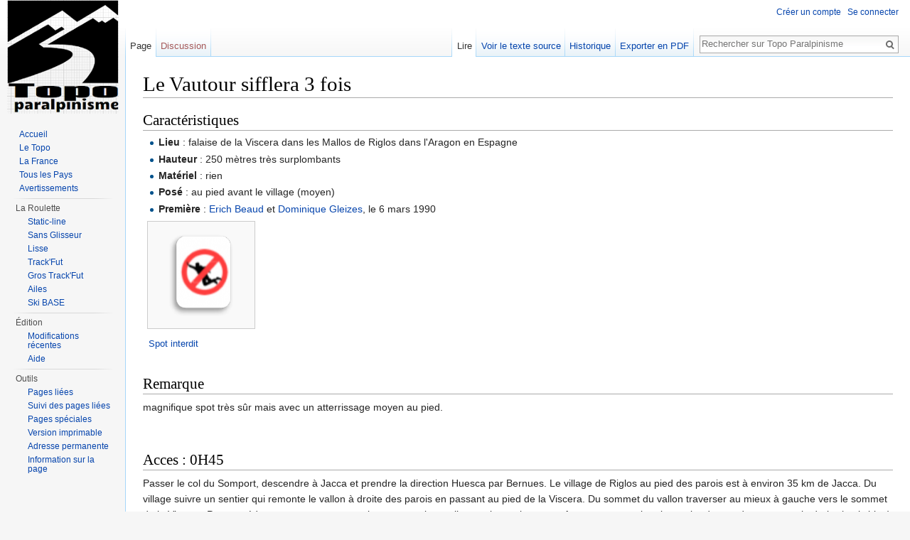

--- FILE ---
content_type: text/html; charset=UTF-8
request_url: https://www.base-jump.org/topo/index.php?title=Le_Vautour_sifflera_3_fois
body_size: 5859
content:
<!DOCTYPE html>
<html class="client-nojs" lang="fr" dir="ltr">
<head>
<meta charset="UTF-8"/>
<title>Le Vautour sifflera 3 fois — Topo Paralpinisme</title>
<script>document.documentElement.className = document.documentElement.className.replace( /(^|\s)client-nojs(\s|$)/, "$1client-js$2" );</script>
<script>(window.RLQ=window.RLQ||[]).push(function(){mw.config.set({"wgCanonicalNamespace":"","wgCanonicalSpecialPageName":false,"wgNamespaceNumber":0,"wgPageName":"Le_Vautour_sifflera_3_fois","wgTitle":"Le Vautour sifflera 3 fois","wgCurRevisionId":2505,"wgRevisionId":2505,"wgArticleId":842,"wgIsArticle":true,"wgIsRedirect":false,"wgAction":"view","wgUserName":null,"wgUserGroups":["*"],"wgCategories":["Spot Interdit","Espagne","Riglos","Sans Glisseur","Lisse","Track Pantz"],"wgBreakFrames":false,"wgPageContentLanguage":"fr","wgPageContentModel":"wikitext","wgSeparatorTransformTable":[",\t."," \t,"],"wgDigitTransformTable":["",""],"wgDefaultDateFormat":"dmy","wgMonthNames":["","janvier","février","mars","avril","mai","juin","juillet","août","septembre","octobre","novembre","décembre"],"wgMonthNamesShort":["","jan","fév","mar","avr","mai","juin","juil","août","sep","oct","nov","déc"],"wgRelevantPageName":"Le_Vautour_sifflera_3_fois","wgRelevantArticleId":842,"wgRequestId":"2fceb162dff834eda30ee083","wgIsProbablyEditable":false,"wgRestrictionEdit":[],"wgRestrictionMove":[],"wgPreferredVariant":"fr","wgMFDisplayWikibaseDescriptions":{"search":false,"nearby":false,"watchlist":false,"tagline":false}});mw.loader.state({"site.styles":"ready","noscript":"ready","user.styles":"ready","user.cssprefs":"ready","user":"ready","user.options":"loading","user.tokens":"loading","mediawiki.page.gallery.styles":"ready","mediawiki.legacy.shared":"ready","mediawiki.legacy.commonPrint":"ready","mediawiki.sectionAnchor":"ready","mediawiki.skinning.interface":"ready","skins.vector.styles":"ready"});mw.loader.implement("user.options@1x2qlv5",function($,jQuery,require,module){mw.user.options.set({"variant":"fr"});});mw.loader.implement("user.tokens@19tbezy",function ( $, jQuery, require, module ) {
mw.user.tokens.set({"editToken":"+\\","patrolToken":"+\\","watchToken":"+\\","csrfToken":"+\\"});/*@nomin*/;

});mw.loader.load(["mediawiki.page.startup","skins.vector.js"]);});</script>
<link rel="stylesheet" href="/topo/load.php?debug=false&amp;lang=fr&amp;modules=mediawiki.legacy.commonPrint%2Cshared%7Cmediawiki.page.gallery.styles%7Cmediawiki.sectionAnchor%7Cmediawiki.skinning.interface%7Cskins.vector.styles&amp;only=styles&amp;skin=vector"/>
<script async="" src="/topo/load.php?debug=false&amp;lang=fr&amp;modules=startup&amp;only=scripts&amp;skin=vector"></script>
<meta name="ResourceLoaderDynamicStyles" content=""/>
<meta name="generator" content="MediaWiki 1.28.0"/>
<link rel="shortcut icon" href="/favicon.ico"/>
<link rel="search" type="application/opensearchdescription+xml" href="/topo/opensearch_desc.php" title="Topo Paralpinisme (fr)"/>
<link rel="EditURI" type="application/rsd+xml" href="https://www.base-jump.org/topo/api.php?action=rsd"/>
<link rel="copyright" href="https://creativecommons.org/licenses/by-nc-sa/4.0/"/>
<link rel="alternate" type="application/atom+xml" title="Flux Atom de Topo Paralpinisme" href="/topo/index.php?title=Sp%C3%A9cial:Modifications_r%C3%A9centes&amp;feed=atom"/>
</head>
<body class="mediawiki ltr sitedir-ltr mw-hide-empty-elt ns-0 ns-subject page-Le_Vautour_sifflera_3_fois rootpage-Le_Vautour_sifflera_3_fois skin-vector action-view feature-footer-v2">		<div id="mw-page-base" class="noprint"></div>
		<div id="mw-head-base" class="noprint"></div>
		<div id="content" class="mw-body" role="main">
			<a id="top"></a>

						<div class="mw-indicators">
</div>
			<h1 id="firstHeading" class="firstHeading" lang="fr">Le Vautour sifflera 3 fois</h1>
									<div id="bodyContent" class="mw-body-content">
									<div id="siteSub">De Topo Paralpinisme</div>
								<div id="contentSub"></div>
												<div id="jump-to-nav" class="mw-jump">
					Aller à :					<a href="#mw-head">navigation</a>, 					<a href="#p-search">rechercher</a>
				</div>
				<div id="mw-content-text" lang="fr" dir="ltr" class="mw-content-ltr"><h2><span class="mw-headline" id="Caract.C3.A9ristiques">Caractéristiques</span></h2>
<ul><li> <b>Lieu</b>&#160;: falaise de la Viscera dans les Mallos de Riglos dans l'Aragon en Espagne</li>
<li> <b>Hauteur</b>&#160;: 250 mètres très surplombants</li>
<li> <b>Matériel</b>&#160;: rien</li>
<li> <b>Posé</b>&#160;: au pied avant le village (moyen)</li>
<li> <b>Première</b>&#160;: <a href="/topo/index.php?title=Erich_Beaud" title="Erich Beaud">Erich Beaud</a> et <a href="/topo/index.php?title=Dominique_Gleizes" title="Dominique Gleizes">Dominique Gleizes</a>,  le 6 mars 1990</li></ul>
<ul class="gallery mw-gallery-traditional">
		<li class="gallerybox" style="width: 155px"><div style="width: 155px">
			<div class="thumb" style="width: 150px;"><div style="margin:15px auto;"><a href="/topo/index.php?title=Fichier:SpotInterdit.png" class="image"><img alt="" src="/topo/images/thumb/5/59/SpotInterdit.png/94px-SpotInterdit.png" width="94" height="120" srcset="/topo/images/5/59/SpotInterdit.png 1.5x" /></a></div></div>
			<div class="gallerytext">
<p><a href="/topo/index.php?title=Cat%C3%A9gorie:Spot_Interdit" title="Catégorie:Spot Interdit">Spot interdit</a>
</p>
			</div>
		</div></li>
</ul>
<h2><span class="mw-headline" id="Remarque">Remarque</span></h2>
<p>magnifique spot très sûr mais avec un atterrissage moyen au pied.
</p><p><br />
</p>
<h2><span class="mw-headline" id="Acces_:_0H45">Acces&#160;: 0H45</span></h2>
<p>Passer le col du Somport, descendre à Jacca et prendre la direction Huesca par Bernues. Le village de Riglos au pied des parois est à environ 35 km de Jacca. Du village suivre un sentier qui remonte le vallon à droite des parois en passant au pied de la Viscera. Du sommet du vallon traverser au mieux à gauche vers le sommet de la Viscera.
Pour accéder au spot, on peut aussi contourner les mallos par le sentier ouest. A un moment, quitter le sentier des randonneurs sur la droite (croix bleu) pour emprunter une sente de grimpeur bien marquée qui mène au col derrière la visera. De la rejoindre son sommet et descendre au-dessus du surplomb. Exit confortable sur une dalle en contrebas avec 3 pas d élan. On trouve 3 gros anneaux de rappels dont un <i>SOS</i>. La petite marche dessous passe facilement dans l’impulsion. Possibilité de partir 2m en contrebas pour ceux qui préfèrent s’assurer de la verticalité avec un bout de corde de 10m.
</p>
<!-- 
NewPP limit report
Cached time: 20260114112038
Cache expiry: 86400
Dynamic content: false
CPU time usage: 0.016 seconds
Real time usage: 0.447 seconds
Preprocessor visited node count: 20/1000000
Preprocessor generated node count: 40/1000000
Post‐expand include size: 0/2097152 bytes
Template argument size: 0/2097152 bytes
Highest expansion depth: 2/40
Expensive parser function count: 0/100
-->

<!-- 
Transclusion expansion time report (%,ms,calls,template)
100.00%    0.000      1 - -total
-->

<!-- Saved in parser cache with key db27098_wikidb:pcache:idhash:842-0!*!0!!*!*!* and timestamp 20260114112038 and revision id 2505
 -->
</div>					<div class="printfooter">
						Récupérée de «&#160;<a dir="ltr" href="https://www.base-jump.org/topo/index.php?title=Le_Vautour_sifflera_3_fois&amp;oldid=2505">https://www.base-jump.org/topo/index.php?title=Le_Vautour_sifflera_3_fois&amp;oldid=2505</a>&#160;»					</div>
				<div id="catlinks" class="catlinks" data-mw="interface"><div id="mw-normal-catlinks" class="mw-normal-catlinks"><a href="/topo/index.php?title=Sp%C3%A9cial:Cat%C3%A9gories" title="Spécial:Catégories">Catégories</a> : <ul><li><a href="/topo/index.php?title=Cat%C3%A9gorie:Spot_Interdit" title="Catégorie:Spot Interdit">Spot Interdit</a></li><li><a href="/topo/index.php?title=Cat%C3%A9gorie:Espagne" title="Catégorie:Espagne">Espagne</a></li><li><a href="/topo/index.php?title=Cat%C3%A9gorie:Riglos" title="Catégorie:Riglos">Riglos</a></li><li><a href="/topo/index.php?title=Cat%C3%A9gorie:Sans_Glisseur" title="Catégorie:Sans Glisseur">Sans Glisseur</a></li><li><a href="/topo/index.php?title=Cat%C3%A9gorie:Lisse" title="Catégorie:Lisse">Lisse</a></li><li><a href="/topo/index.php?title=Cat%C3%A9gorie:Track_Pantz" title="Catégorie:Track Pantz">Track Pantz</a></li></ul></div></div>				<div class="visualClear"></div>
							</div>
		</div>
		<div id="mw-navigation">
			<h2>Menu de navigation</h2>

			<div id="mw-head">
									<div id="p-personal" role="navigation" class="" aria-labelledby="p-personal-label">
						<h3 id="p-personal-label">Outils personnels</h3>
						<ul>
							<li id="pt-createaccount"><a href="/topo/index.php?title=Sp%C3%A9cial:Cr%C3%A9er_un_compte&amp;returnto=Le+Vautour+sifflera+3+fois" title="Il vous est conseillé de créer un compte et de vous connecter ; cependant, ce n’est pas obligatoire">Créer un compte</a></li><li id="pt-login"><a href="/topo/index.php?title=Sp%C3%A9cial:Connexion&amp;returnto=Le+Vautour+sifflera+3+fois" title="Il est recommandé de vous identifier ; ce n'est cependant pas obligatoire. [o]" accesskey="o">Se connecter</a></li>						</ul>
					</div>
									<div id="left-navigation">
										<div id="p-namespaces" role="navigation" class="vectorTabs" aria-labelledby="p-namespaces-label">
						<h3 id="p-namespaces-label">Espaces de noms</h3>
						<ul>
															<li  id="ca-nstab-main" class="selected"><span><a href="/topo/index.php?title=Le_Vautour_sifflera_3_fois"  title="Voir la page de contenu [c]" accesskey="c">Page</a></span></li>
															<li  id="ca-talk" class="new"><span><a href="/topo/index.php?title=Discussion:Le_Vautour_sifflera_3_fois&amp;action=edit&amp;redlink=1"  title="Discussion au sujet de cette page de contenu [t]" accesskey="t" rel="discussion">Discussion</a></span></li>
													</ul>
					</div>
										<div id="p-variants" role="navigation" class="vectorMenu emptyPortlet" aria-labelledby="p-variants-label">
												<h3 id="p-variants-label">
							<span>Variantes</span><a href="#"></a>
						</h3>

						<div class="menu">
							<ul>
															</ul>
						</div>
					</div>
									</div>
				<div id="right-navigation">
										<div id="p-views" role="navigation" class="vectorTabs" aria-labelledby="p-views-label">
						<h3 id="p-views-label">Affichages</h3>
						<ul>
															<li id="ca-view" class="selected"><span><a href="/topo/index.php?title=Le_Vautour_sifflera_3_fois" >Lire</a></span></li>
															<li id="ca-viewsource"><span><a href="/topo/index.php?title=Le_Vautour_sifflera_3_fois&amp;action=edit"  title="Cette page est protégée.&#10;Vous pouvez toutefois en visualiser la source. [e]" accesskey="e">Voir le texte source</a></span></li>
															<li id="ca-history" class="collapsible"><span><a href="/topo/index.php?title=Le_Vautour_sifflera_3_fois&amp;action=history"  title="Les versions passées de cette page (avec leurs contributeurs) [h]" accesskey="h">Historique</a></span></li>
															<li id="ca-mpdf" class="collapsible"><span><a href="/topo/index.php?title=Le_Vautour_sifflera_3_fois&amp;action=mpdf" >Exporter en PDF</a></span></li>
													</ul>
					</div>
										<div id="p-cactions" role="navigation" class="vectorMenu emptyPortlet" aria-labelledby="p-cactions-label">
						<h3 id="p-cactions-label"><span>Plus</span><a href="#"></a></h3>

						<div class="menu">
							<ul>
															</ul>
						</div>
					</div>
										<div id="p-search" role="search">
						<h3>
							<label for="searchInput">Rechercher</label>
						</h3>

						<form action="/topo/index.php" id="searchform">
							<div id="simpleSearch">
							<input type="search" name="search" placeholder="Rechercher sur Topo Paralpinisme" title="Rechercher dans Topo Paralpinisme [f]" accesskey="f" id="searchInput"/><input type="hidden" value="Spécial:Recherche" name="title"/><input type="submit" name="fulltext" value="Rechercher" title="Rechercher les pages comportant ce texte." id="mw-searchButton" class="searchButton mw-fallbackSearchButton"/><input type="submit" name="go" value="Lire" title="Aller vers une page portant exactement ce nom si elle existe." id="searchButton" class="searchButton"/>							</div>
						</form>
					</div>
									</div>
			</div>
			<div id="mw-panel">
				<div id="p-logo" role="banner"><a class="mw-wiki-logo" href="/topo/index.php?title=Accueil"  title="Page principale"></a></div>
						<div class="portal" role="navigation" id='p-Topo' aria-labelledby='p-Topo-label'>
			<h3 id='p-Topo-label'>Topo</h3>

			<div class="body">
									<ul>
						<li id="n-mainpage-description"><a href="/topo/index.php?title=Accueil" title="Aller à l'accueil [z]" accesskey="z">Accueil</a></li><li id="n-Le-Topo"><a href="/topo/index.php?title=Cat%C3%A9gorie:Topo">Le Topo</a></li><li id="n-La-France"><a href="/topo/index.php?title=Cat%C3%A9gorie:France">La France</a></li><li id="n-Tous-les-Pays"><a href="/topo/index.php?title=Cat%C3%A9gorie:Pays">Tous les Pays</a></li><li id="n-Avertissements"><a href="/topo/index.php?title=Topo_Paralpinisme:Avertissements_g%C3%A9n%C3%A9raux">Avertissements</a></li>					</ul>
							</div>
		</div>
			<div class="portal" role="navigation" id='p-La_Roulette' aria-labelledby='p-La_Roulette-label'>
			<h3 id='p-La_Roulette-label'>La Roulette</h3>

			<div class="body">
									<ul>
						<li id="n-Static-line"><a href="/topo/index.php?title=Sp%C3%A9cial:RandomInCategory/Static-line">Static-line</a></li><li id="n-Sans-Glisseur"><a href="/topo/index.php?title=Sp%C3%A9cial:RandomInCategory/Sans_Glisseur">Sans Glisseur</a></li><li id="n-Lisse"><a href="/topo/index.php?title=Sp%C3%A9cial:RandomInCategory/Lisse">Lisse</a></li><li id="n-Track.27Fut"><a href="/topo/index.php?title=Sp%C3%A9cial:RandomInCategory/Track_Pantz">Track'Fut</a></li><li id="n-Gros-Track.27Fut"><a href="/topo/index.php?title=Sp%C3%A9cial:RandomInCategory/Track_Pantz_Monopi%C3%A8ce">Gros Track'Fut</a></li><li id="n-Ailes"><a href="/topo/index.php?title=Sp%C3%A9cial:RandomInCategory/Wingsuit">Ailes</a></li><li id="n-Ski-BASE"><a href="/topo/index.php?title=Sp%C3%A9cial:RandomInCategory/Ski_BASE">Ski BASE</a></li>					</ul>
							</div>
		</div>
			<div class="portal" role="navigation" id='p-.C3.89dition' aria-labelledby='p-.C3.89dition-label'>
			<h3 id='p-.C3.89dition-label'>Édition</h3>

			<div class="body">
									<ul>
						<li id="n-recentchanges"><a href="/topo/index.php?title=Sp%C3%A9cial:Modifications_r%C3%A9centes" title="Liste des modifications récentes sur le wiki [r]" accesskey="r">Modifications récentes</a></li><li id="n-Aide"><a href="/topo/index.php?title=Cat%C3%A9gorie:Aide">Aide</a></li>					</ul>
							</div>
		</div>
			<div class="portal" role="navigation" id='p-tb' aria-labelledby='p-tb-label'>
			<h3 id='p-tb-label'>Outils</h3>

			<div class="body">
									<ul>
						<li id="t-whatlinkshere"><a href="/topo/index.php?title=Sp%C3%A9cial:Pages_li%C3%A9es/Le_Vautour_sifflera_3_fois" title="Liste des pages liées qui pointent sur celle-ci [j]" accesskey="j">Pages liées</a></li><li id="t-recentchangeslinked"><a href="/topo/index.php?title=Sp%C3%A9cial:Suivi_des_liens/Le_Vautour_sifflera_3_fois" rel="nofollow" title="Liste des modifications récentes des pages appelées par celle-ci [k]" accesskey="k">Suivi des pages liées</a></li><li id="t-specialpages"><a href="/topo/index.php?title=Sp%C3%A9cial:Pages_sp%C3%A9ciales" title="Liste de toutes les pages spéciales [q]" accesskey="q">Pages spéciales</a></li><li id="t-print"><a href="/topo/index.php?title=Le_Vautour_sifflera_3_fois&amp;printable=yes" rel="alternate" title="Version imprimable de cette page [p]" accesskey="p">Version imprimable</a></li><li id="t-permalink"><a href="/topo/index.php?title=Le_Vautour_sifflera_3_fois&amp;oldid=2505" title="Adresse permanente de cette version de la page">Adresse permanente</a></li><li id="t-info"><a href="/topo/index.php?title=Le_Vautour_sifflera_3_fois&amp;action=info" title="Plus d’information sur cette page">Information sur la page</a></li>					</ul>
							</div>
		</div>
				</div>
		</div>
		<div id="footer" role="contentinfo">
							<ul id="footer-info">
											<li id="footer-info-lastmod"> Dernière modification de cette page le 19 février 2017, à 18:55.</li>
											<li id="footer-info-copyright">Le contenu est disponible sous licence <a class="external" rel="nofollow" href="https://creativecommons.org/licenses/by-nc-sa/4.0/">Creative Commons paternité – non commercial – partage à l’identique</a> sauf mention contraire.</li>
									</ul>
							<ul id="footer-places">
											<li id="footer-places-privacy"><a href="/topo/index.php?title=Topo_Paralpinisme:Confidentialit%C3%A9" title="Topo Paralpinisme:Confidentialité">Politique de confidentialité</a></li>
											<li id="footer-places-about"><a href="/topo/index.php?title=Topo_Paralpinisme:%C3%80_propos" title="Topo Paralpinisme:À propos">À propos de Topo Paralpinisme</a></li>
											<li id="footer-places-disclaimer"><a href="/topo/index.php?title=Topo_Paralpinisme:Avertissements_g%C3%A9n%C3%A9raux" title="Topo Paralpinisme:Avertissements généraux">Avertissements</a></li>
											<li id="footer-places-mobileview"><a href="https://www.base-jump.org/topo/index.php?title=Le_Vautour_sifflera_3_fois&amp;mobileaction=toggle_view_mobile" class="noprint stopMobileRedirectToggle">Affichage mobile</a></li>
									</ul>
										<ul id="footer-icons" class="noprint">
											<li id="footer-copyrightico">
							<a href="https://creativecommons.org/licenses/by-nc-sa/4.0/"><img src="/topo/resources/assets/licenses/cc-by-nc-sa.png" alt="Creative Commons paternité – non commercial – partage à l’identique" width="88" height="31"/></a>						</li>
											<li id="footer-poweredbyico">
							<a href="//www.mediawiki.org/"><img src="/topo/resources/assets/poweredby_mediawiki_88x31.png" alt="Powered by MediaWiki" srcset="/topo/resources/assets/poweredby_mediawiki_132x47.png 1.5x, /topo/resources/assets/poweredby_mediawiki_176x62.png 2x" width="88" height="31"/></a>						</li>
									</ul>
						<div style="clear:both"></div>
		</div>
		<script>(window.RLQ=window.RLQ||[]).push(function(){mw.loader.load(["mediawiki.action.view.postEdit","site","mediawiki.user","mediawiki.hidpi","mediawiki.page.ready","mediawiki.searchSuggest"]);});</script><script>(window.RLQ=window.RLQ||[]).push(function(){mw.config.set({"wgBackendResponseTime":674});});</script>
	</body>
</html>


--- FILE ---
content_type: text/javascript; charset=utf-8
request_url: https://www.base-jump.org/topo/load.php?debug=false&lang=fr&modules=startup&only=scripts&skin=vector
body_size: 22423
content:
var mediaWikiLoadStart=(new Date()).getTime(),mwPerformance=(window.performance&&performance.mark)?performance:{mark:function(){}};mwPerformance.mark('mwLoadStart');function isCompatible(str){var ua=str||navigator.userAgent;return!!('querySelector'in document&&'localStorage'in window&&'addEventListener'in window&&!(ua.match(/webOS\/1\.[0-4]/)||ua.match(/PlayStation/i)||ua.match(/SymbianOS|Series60|NetFront|Opera Mini|S40OviBrowser|MeeGo/)||(ua.match(/Glass/)&&ua.match(/Android/))));}(function(){var NORLQ,script;if(!isCompatible()){document.documentElement.className=document.documentElement.className.replace(/(^|\s)client-js(\s|$)/,'$1client-nojs$2');NORLQ=window.NORLQ||[];while(NORLQ.length){NORLQ.shift()();}window.NORLQ={push:function(fn){fn();}};window.RLQ={push:function(){}};return;}function startUp(){mw.config=new mw.Map(true);mw.loader.addSource({"local":"/topo/load.php"});mw.loader.register([["site","0jzwuse",[1]],["site.styles","04851pq",[],"site"],["noscript","1p30zub",[],
"noscript"],["filepage","0ws01c8"],["user.groups","0k7yx2y",[5]],["user","0tew7b2",[6],"user"],["user.styles","15lwj98",[],"user"],["user.cssprefs","09p30q0",[],"private"],["user.defaults","0edvs1r"],["user.options","1x2qlv5",[8],"private"],["user.tokens","19tbezy",[],"private"],["mediawiki.language.data","0ziibxk",[179]],["mediawiki.skinning.elements","0u9f54h"],["mediawiki.skinning.content","1rvwjd0"],["mediawiki.skinning.interface","089xbs5"],["mediawiki.skinning.content.parsoid","0pcmmu3"],["mediawiki.skinning.content.externallinks","1kerg5j"],["jquery.accessKeyLabel","1fq16df",[27,136]],["jquery.appear","1j6ts9l"],["jquery.arrowSteps","12g7aec"],["jquery.async","1bx4n6d"],["jquery.autoEllipsis","0urs4kb",[39]],["jquery.badge","1ndkngs",[176]],["jquery.byteLength","1awfzis"],["jquery.byteLimit","0uxg4nf",[23]],["jquery.checkboxShiftClick","1krfujb"],["jquery.chosen","04b9suf"],["jquery.client","1kw77e6"],["jquery.color","0glnzzz",[29]],["jquery.colorUtil","123nmzb"],[
"jquery.confirmable","1juspqr",[180]],["jquery.cookie","1dgxnue"],["jquery.expandableField","0sqpy07"],["jquery.farbtastic","00u2xyi",[29]],["jquery.footHovzer","1dq1ck6"],["jquery.form","0e343tv"],["jquery.fullscreen","19qx3gz"],["jquery.getAttrs","1r74oh8"],["jquery.hidpi","1cvl1t5"],["jquery.highlightText","15f9ho1",[251,136]],["jquery.hoverIntent","12gqeg5"],["jquery.i18n","0r06wn8",[178]],["jquery.localize","152j09v"],["jquery.makeCollapsible","1uxey42"],["jquery.mockjax","1g9rhq6"],["jquery.mw-jump","133rj70"],["jquery.mwExtension","0juafdo"],["jquery.placeholder","1tlnwif"],["jquery.qunit","0fgyu12"],["jquery.qunit.completenessTest","14k1ya2",[48]],["jquery.spinner","016g8u5"],["jquery.jStorage","09208ob",[94]],["jquery.suggestions","13k56kg",[39]],["jquery.tabIndex","1e521tt"],["jquery.tablesorter","0vpwipi",[251,136,181]],["jquery.textSelection","13sxcwa",[27]],["jquery.throttle-debounce","0madfu2"],["jquery.xmldom","1skec1x"],["jquery.tipsy","12sfa2o"],["jquery.ui.core",
"079deif",[60],"jquery.ui"],["jquery.ui.core.styles","06lyu7l",[],"jquery.ui"],["jquery.ui.accordion","05j3816",[59,79],"jquery.ui"],["jquery.ui.autocomplete","0c030fn",[68],"jquery.ui"],["jquery.ui.button","0axc27u",[59,79],"jquery.ui"],["jquery.ui.datepicker","01q8u8t",[59],"jquery.ui"],["jquery.ui.dialog","0vsg2ke",[63,66,70,72],"jquery.ui"],["jquery.ui.draggable","0imk974",[59,69],"jquery.ui"],["jquery.ui.droppable","11cf2y9",[66],"jquery.ui"],["jquery.ui.menu","1qucn4g",[59,70,79],"jquery.ui"],["jquery.ui.mouse","0ah2crc",[79],"jquery.ui"],["jquery.ui.position","021srnl",[],"jquery.ui"],["jquery.ui.progressbar","17v3bwm",[59,79],"jquery.ui"],["jquery.ui.resizable","0rukiib",[59,69],"jquery.ui"],["jquery.ui.selectable","043q9e8",[59,69],"jquery.ui"],["jquery.ui.slider","0qc3hyk",[59,69],"jquery.ui"],["jquery.ui.sortable","05vdfrc",[59,69],"jquery.ui"],["jquery.ui.spinner","08wqe4k",[63],"jquery.ui"],["jquery.ui.tabs","0214c9b",[59,79],"jquery.ui"],["jquery.ui.tooltip","0m59l67",[59
,70,79],"jquery.ui"],["jquery.ui.widget","0e0y8kv",[],"jquery.ui"],["jquery.effects.core","1koytwz",[],"jquery.ui"],["jquery.effects.blind","14fwke2",[80],"jquery.ui"],["jquery.effects.bounce","0dwklt2",[80],"jquery.ui"],["jquery.effects.clip","1ws0qnb",[80],"jquery.ui"],["jquery.effects.drop","043al4f",[80],"jquery.ui"],["jquery.effects.explode","0vptwn4",[80],"jquery.ui"],["jquery.effects.fade","1klaela",[80],"jquery.ui"],["jquery.effects.fold","18wyppu",[80],"jquery.ui"],["jquery.effects.highlight","0g745vg",[80],"jquery.ui"],["jquery.effects.pulsate","1116bis",[80],"jquery.ui"],["jquery.effects.scale","1tw3t1o",[80],"jquery.ui"],["jquery.effects.shake","1fl2uxj",[80],"jquery.ui"],["jquery.effects.slide","0i4pmc8",[80],"jquery.ui"],["jquery.effects.transfer","0ukijfi",[80],"jquery.ui"],["json","0z6jo2j",[],null,null,"return!!(window.JSON\u0026\u0026JSON.stringify\u0026\u0026JSON.parse);"],["moment","1ngfbdg",[176]],["mediawiki.apihelp","090gldd"],["mediawiki.template","122t87b"],[
"mediawiki.template.mustache","1rurwv5",[97]],["mediawiki.template.regexp","0gdessh",[97]],["mediawiki.apipretty","1hf480l"],["mediawiki.api","0b6ls5u",[153,10]],["mediawiki.api.category","0bsl362",[141,101]],["mediawiki.api.edit","19hy0t0",[141,101]],["mediawiki.api.login","1qzjtl2",[101]],["mediawiki.api.options","0jlykkd",[101]],["mediawiki.api.parse","13ali77",[101]],["mediawiki.api.upload","0cfbaaf",[251,94,103]],["mediawiki.api.user","1g8bqy8",[101]],["mediawiki.api.watch","04koscd",[101]],["mediawiki.api.messages","0pz1010",[101]],["mediawiki.api.rollback","0t00dv2",[101]],["mediawiki.content.json","0lcr71z"],["mediawiki.confirmCloseWindow","0rjnbwr"],["mediawiki.debug","1yt5p0u",[34]],["mediawiki.diff.styles","05iolim"],["mediawiki.feedback","10jlom8",[141,130,260]],["mediawiki.feedlink","1wq7y1s"],["mediawiki.filewarning","07u6l2v",[256]],["mediawiki.ForeignApi","0gmvayc",[120]],["mediawiki.ForeignApi.core","1gvlaiv",[101,252]],["mediawiki.helplink","0n00hxa"],[
"mediawiki.hidpi","1f2ajza",[38],null,null,"return'srcset'in new Image();"],["mediawiki.hlist","08mzs09"],["mediawiki.htmlform","0b0p837",[24,136]],["mediawiki.htmlform.ooui","13dkbi2",[256]],["mediawiki.htmlform.styles","1jewjde"],["mediawiki.htmlform.ooui.styles","1b20ojd"],["mediawiki.icon","1vwkpss"],["mediawiki.inspect","1q48d1n",[23,94,136]],["mediawiki.messagePoster","192l2jo",[119]],["mediawiki.messagePoster.wikitext","0s8626a",[103,130]],["mediawiki.notification","0af4s5e",[189]],["mediawiki.notify","03scav6"],["mediawiki.notification.convertmessagebox","1mvmmtf",[132]],["mediawiki.notification.convertmessagebox.styles","05r1qco"],["mediawiki.RegExp","0ktsab8"],["mediawiki.pager.tablePager","148xbkw"],["mediawiki.searchSuggest","0eeu7t9",[37,47,52,101]],["mediawiki.sectionAnchor","1kxja8n"],["mediawiki.storage","0qe2klw"],["mediawiki.Title","0uir0mv",[23,153]],["mediawiki.Upload","00q14bp",[107]],["mediawiki.ForeignUpload","1o8z509",[119,142]],[
"mediawiki.ForeignStructuredUpload.config","1fvsh13"],["mediawiki.ForeignStructuredUpload","03lvztt",[144,143]],["mediawiki.Upload.Dialog","0xgo3t1",[147]],["mediawiki.Upload.BookletLayout","199wf52",[142,180,151,249,95,258,260,266,267]],["mediawiki.ForeignStructuredUpload.BookletLayout","0dz6cly",[145,147,110,184,245,243]],["mediawiki.toc","0ngefjh",[157]],["mediawiki.Uri","0ukizhd",[153,99]],["mediawiki.user","0ccvafm",[108,157,9]],["mediawiki.userSuggest","0fejbep",[52,101]],["mediawiki.util","0c1k7hi",[17,133]],["mediawiki.viewport","1r9swdq"],["mediawiki.checkboxtoggle","0mpds53"],["mediawiki.checkboxtoggle.styles","13iu487"],["mediawiki.cookie","0o6op8w",[31]],["mediawiki.toolbar","0g4dglh",[55]],["mediawiki.experiments","0mfkqui"],["mediawiki.action.edit","0r7zsp2",[24,55,161,101]],["mediawiki.action.edit.styles","1d5k4yh"],["mediawiki.action.edit.collapsibleFooter","0jlt78j",[43,157,128]],["mediawiki.action.edit.preview","1fcg8xv",[35,50,55,101,115,180]],[
"mediawiki.action.history","1t8iplj"],["mediawiki.action.history.styles","093gq9j"],["mediawiki.action.history.diff","05iolim"],["mediawiki.action.view.dblClickEdit","0js3zko",[189,9]],["mediawiki.action.view.metadata","1c586p3"],["mediawiki.action.view.categoryPage.styles","08khl73"],["mediawiki.action.view.postEdit","1eklqrz",[157,180,97]],["mediawiki.action.view.redirect","0al3kl1",[27]],["mediawiki.action.view.redirectPage","1wd7vc9"],["mediawiki.action.view.rightClickEdit","04pzm9w"],["mediawiki.action.edit.editWarning","1svur7d",[55,113,180]],["mediawiki.action.view.filepage","1ep0ybw"],["mediawiki.language","0124fd6",[177,11]],["mediawiki.cldr","1oees6z",[178]],["mediawiki.libs.pluralruleparser","161vy4h"],["mediawiki.language.init","1sz0cd4"],["mediawiki.jqueryMsg","0jm4mo7",[251,176,153,9]],["mediawiki.language.months","1x2pow3",[176]],["mediawiki.language.names","0pxb9hx",[179]],["mediawiki.language.specialCharacters","0q6lejn",[176]],["mediawiki.libs.jpegmeta","092y3ew"],[
"mediawiki.page.gallery","11r34a3",[56,186]],["mediawiki.page.gallery.styles","1hciesp"],["mediawiki.page.gallery.slideshow","0azfs8o",[141,101,258,274]],["mediawiki.page.ready","081nca3",[17,25,43,45,47]],["mediawiki.page.startup","0st0042",[153]],["mediawiki.page.patrol.ajax","1q5ceox",[50,141,101,189]],["mediawiki.page.watch.ajax","0zzlmk9",[109,189]],["mediawiki.page.rollback","1er0s5f",[50,111]],["mediawiki.page.image.pagination","1twrq7x",[50,153]],["mediawiki.special","0ctx0gx"],["mediawiki.special.apisandbox.styles","145iwmt"],["mediawiki.special.apisandbox","08npv3c",[101,180,244,255]],["mediawiki.special.block","1009t3g",[153]],["mediawiki.special.changeslist","0v7z7l8"],["mediawiki.special.changeslist.legend","14zama9"],["mediawiki.special.changeslist.legend.js","0938zpj",[43,157]],["mediawiki.special.changeslist.enhanced","1gah844"],["mediawiki.special.changeslist.visitedstatus","0vxlsa1"],["mediawiki.special.comparepages.styles","0fswci3"],["mediawiki.special.edittags",
"1x1qd0z",[26]],["mediawiki.special.edittags.styles","12l4i97"],["mediawiki.special.import","0rv2vt6"],["mediawiki.special.movePage","0vauro7",[241]],["mediawiki.special.movePage.styles","0hm9sbb"],["mediawiki.special.pageLanguage","0elnkoz",[256]],["mediawiki.special.pagesWithProp","0hiopt8"],["mediawiki.special.preferences","0rj0sd1",[113,176,134]],["mediawiki.special.userrights","1di5pz3",[134]],["mediawiki.special.preferences.styles","0azybqf"],["mediawiki.special.recentchanges","1yam6w7"],["mediawiki.special.search","1l4u6fy",[247]],["mediawiki.special.search.styles","0a70ml7"],["mediawiki.special.undelete","1rgqkk2"],["mediawiki.special.upload","1d0v8ad",[50,141,101,113,180,184,219,97]],["mediawiki.special.upload.styles","0iike2u"],["mediawiki.special.userlogin.common.styles","07gkppx"],["mediawiki.special.userlogin.signup.styles","1wngov0"],["mediawiki.special.userlogin.login.styles","15rpvh5"],["mediawiki.special.userlogin.signup.js","1r0ctb3",[56,101,180]],[
"mediawiki.special.unwatchedPages","1ivqcqy",[141,109]],["mediawiki.special.watchlist","09jxrve"],["mediawiki.special.version","1jgkdi8"],["mediawiki.legacy.config","1ryjy3l"],["mediawiki.legacy.commonPrint","1q7n9jl"],["mediawiki.legacy.protect","04m0edw",[24]],["mediawiki.legacy.shared","1spj836"],["mediawiki.legacy.oldshared","0p6cmpa"],["mediawiki.legacy.wikibits","1cjyhke",[153]],["mediawiki.ui","07m35dh"],["mediawiki.ui.checkbox","0epexbq"],["mediawiki.ui.radio","1ff7rmv"],["mediawiki.ui.anchor","14jqmww"],["mediawiki.ui.button","0cmel32"],["mediawiki.ui.input","1inh9vb"],["mediawiki.ui.icon","1hgjob0"],["mediawiki.ui.text","063tmqj"],["mediawiki.widgets","18hqa3z",[21,24,141,101,242,258]],["mediawiki.widgets.styles","0z57z9t"],["mediawiki.widgets.DateInputWidget","0yhdytw",[95,258]],["mediawiki.widgets.datetime","0d5j2ch",[256]],["mediawiki.widgets.CategorySelector","1hg54sk",[119,141,258]],["mediawiki.widgets.UserInputWidget","0dxyyfr",[258]],[
"mediawiki.widgets.SearchInputWidget","0578qx1",[138,241]],["mediawiki.widgets.SearchInputWidget.styles","04wphrb"],["mediawiki.widgets.StashedFileWidget","0omnau9",[256]],["es5-shim","1mznxud",[],null,null,"return(function(){'use strict';return!this\u0026\u0026!!Function.prototype.bind;}());"],["dom-level2-shim","19ah4zn",[],null,null,"return!!window.Node;"],["oojs","00bulfa",[250,94]],["mediawiki.router","0broee9",[254]],["oojs-router","0snpmpv",[252]],["oojs-ui","0k7yx2y",[259,258,260]],["oojs-ui-core","04b4osu",[176,252,257,261,262,263]],["oojs-ui-core.styles","0zypnld"],["oojs-ui-widgets","0infp0l",[256]],["oojs-ui-toolbars","0ofdhnp",[256]],["oojs-ui-windows","11bkip4",[256]],["oojs-ui.styles.icons","1sdur3r"],["oojs-ui.styles.indicators","15qvrb7"],["oojs-ui.styles.textures","0iwo9pd"],["oojs-ui.styles.icons-accessibility","1pf21aj"],["oojs-ui.styles.icons-alerts","07zklh4"],["oojs-ui.styles.icons-content","15k44ii"],["oojs-ui.styles.icons-editing-advanced","0udqwi5"],[
"oojs-ui.styles.icons-editing-core","02v3mwb"],["oojs-ui.styles.icons-editing-list","0dphv4g"],["oojs-ui.styles.icons-editing-styling","1jyulh6"],["oojs-ui.styles.icons-interactions","0ezp13r"],["oojs-ui.styles.icons-layout","0l4eqvr"],["oojs-ui.styles.icons-location","0jfhagh"],["oojs-ui.styles.icons-media","00ccklm"],["oojs-ui.styles.icons-moderation","0oykrg2"],["oojs-ui.styles.icons-movement","0jkzk75"],["oojs-ui.styles.icons-user","1qadv8p"],["oojs-ui.styles.icons-wikimedia","0hpnt5v"],["skins.cologneblue","1nthxth"],["skins.modern","0b19aoa"],["skins.monobook.styles","17ujijj"],["skins.vector.styles","1k3z300"],["skins.vector.styles.responsive","0q42j4h"],["skins.vector.js","1a39mck",[53,56]],["ext.kartographer","1hxxs10"],["ext.kartographer.extlinks","0p67joh"],["ext.kartographer.style","0yyts7n"],["ext.kartographer.site","1xzrjk3"],["mapbox","171ovrp"],["leaflet.draw","0bisych",[289]],["ext.kartographer.link","05b7xtk",[293,253]],["ext.kartographer.box","0sffymb",[285,294,305,
297,288,287,150,101,274]],["ext.kartographer.linkbox","14dmge7"],["ext.kartographer.data","14ydvzr"],["ext.kartographer.dialog","03shtjz",[253,260]],["ext.kartographer.dialog.sidebar","1r5um75",[286,98]],["ext.kartographer.settings","0d6eqna",[289]],["ext.kartographer.frame","0y3e7vf",[292,253]],["ext.kartographer.staticframe","0nndy5x",[293,253,274]],["ext.kartographer.preview","07o4gwi"],["ext.kartographer.editing","0zya3nu",[101]],["ext.kartographer.editor","0k7yx2y",[292,290]],["ext.kartographer.visualEditor","1jqvod9",[285,"ext.visualEditor.mwcore",56,273]],["ext.kartographer.lib.prunecluster","1xh0bsv",[289]],["ext.kartographer.lib.topojson","1qsvd4h",[289]],["ext.kartographer.wv","0d6vub8",[304,268]],["ext.kartographer.specialMap","08pjn5s"],["skins.minerva.base.reset","0wwlfci"],["skins.minerva.base.styles","1kocx06"],["skins.minerva.content.styles","1k24oin"],["mobile.pagelist.styles","0hwc4qs"],["mobile.pagesummary.styles","1c6gkv9"],["skins.minerva.tablet.styles","139pb9x"],
["skins.minerva.icons.images","0bgt3do"],["skins.minerva.icons.images.variants","0dptqmc"],["mobile.overlay.images","0d7o7hh"],["mobile.issues.images","10rh9fb"],["mobile.toc.images","1wv2awh"],["mobile.references.images","0bqn61x"],["skins.minerva.icons.images.scripts","0tvch6b"],["skins.minerva.footerV2.styles","1avvxop"],["skins.minerva.mainPage.styles","1gxgem8"],["skins.minerva.userpage.styles","1r38a9x"],["mobile.modules","1fa5cpx",[252]],["mobile.oo","04jbuhz",[324]],["mobile.view","087bol3",[325]],["mobile.context","0sl2efl",[324]],["mobile.browser","183hklu",[326]],["mobile.mainMenu.icons","09sojif"],["mobile.mainMenu","1fydv9m",[328,391,329,333]],["mobile.messageBox","182x5hb",[326,333]],["mobile.modifiedBar","06paz4n",[180,324]],["mediawiki.template.hogan","1nk1mpp",[97]],["mobile.pagelist","1ez3685",[328,311,312,333]],["mobile.pagelist.scripts","0ydr3q7",[334,365]],["mobile.watchlist","05ml7kz",[372,335]],["mobile.toc","0dfck3b",[318,363]],["mobile.ajax","095n51x"],[
"mobile.settings","0as7v9k",[31,140,324]],["mobile.backtotop","16jnqui",[363]],["mobile.startup","07b2n3b",[56,154,328,327,332,339,343,333]],["mobile.foreignApi","1gr6o7c",[120,341]],["mobile.user","0n22yem",[140,151,324]],["mobile.abusefilter","0ibek7y",[357]],["mobile.editor.api","0w14qc9",[341]],["mobile.editor.common","0xps0vx",[113,345,390,331,359,255]],["mobile.editor.overlay","0pgpmih",[132,344,346,268]],["mobile.search.images","0a5viqm"],["mobile.search","1pijd21",[392,335,348]],["mobile.search.util","0rvt8ge",[341]],["mobile.search.api","0ppyjkw",[141,350]],["mobile.talk.overlays","103sjdo",[236,346]],["mobile.mediaViewer","0sg0rt2",[357,355]],["mobile.mediaViewer.beta","1n1eyy9",[353,373]],["mobile.swipe.images","0gpxj7l"],["mobile.categories.overlays","05kwg1w",[346,372,349,351]],["mobile.overlays","0chlr6g",[338,316,341]],["mobile.drawers","1wgbnh2",[357]],["mobile.toast","0ue30h6",[358]],["mobile.references","0i2bewx",[358,345,361,319]],["mobile.references.gateway",
"1s8b8pz",[362,325]],["mobile.cache","1pa3imu",[324]],["mobile.toggle","18jewo3",[341,315]],["mobile.pointerOverlay","0xs1fhd",[357]],["mobile.watchstar","0f5j7q9",[350,359]],["mobile.languages.structured","0uf0qbz",[357]],["mobile.issues","0bxn28a",[317,357]],["mobile.nearby","1foqrnh",[342,331,335,375]],["mobile.gallery","0w02p2b",[372,359]],["mobile.betaoptin","07qurgs",[159,341]],["mobile.fontchanger","05mbp0r",[358]],["mobile.infiniteScroll","00l738z",[325]],["mobile.swipe","16covtk",[325]],["mobile.patrol.ajax","08jwhwf",[141,359]],["mobile.special.nearby.styles","0rfyvv4"],["mobile.special.userlogin.scripts","0u6wcqw"],["mobile.special.nearby.scripts","0d345cw",[150,253,368]],["mobile.special.uploads.scripts","1grjpji",[369]],["skins.minerva.scripts","0ml183y",[253,370,367,360,349,380]],["skins.minerva.scripts.top","1d3ldws",[330]],["skins.minerva.newusers","1bdzhrf",[364,382]],["skins.minerva.editor","1mjo3xu",[238,390,320,385]],["skins.minerva.categories","0ylmakb",[379]],[
"skins.minerva.talk","1rkx8aw",[141,320,379]],["skins.minerva.toggling","0jpm2sr",[363,379]],["skins.minerva.watchstar","0abgo6s",[320,379]],["skins.minerva.beta.scripts","19okdsv",[340,342,379]],["skins.minerva.tablet.scripts","1eakpu2",[337]],["ext.confirmEdit.editPreview.ipwhitelist.styles","1wzl9ag"],["mobile.loggingSchemas.edit","0k7yx2y"],["mobile.loggingSchemas.mobileWebMainMenuClickTracking","0k7yx2y"],["mobile.loggingSchemas.mobileWebSearch","0k7yx2y"]]);;mw.config.set({"wgLoadScript":"/topo/load.php","debug":!1,"skin":"vector","stylepath":"/topo/skins","wgUrlProtocols":"bitcoin\\:|ftp\\:\\/\\/|ftps\\:\\/\\/|geo\\:|git\\:\\/\\/|gopher\\:\\/\\/|http\\:\\/\\/|https\\:\\/\\/|irc\\:\\/\\/|ircs\\:\\/\\/|magnet\\:|mailto\\:|mms\\:\\/\\/|news\\:|nntp\\:\\/\\/|redis\\:\\/\\/|sftp\\:\\/\\/|sip\\:|sips\\:|sms\\:|ssh\\:\\/\\/|svn\\:\\/\\/|tel\\:|telnet\\:\\/\\/|urn\\:|worldwind\\:\\/\\/|xmpp\\:|\\/\\/","wgArticlePath":"/topo/index.php?title=$1","wgScriptPath":"/topo",
"wgScriptExtension":".php","wgScript":"/topo/index.php","wgSearchType":null,"wgVariantArticlePath":!1,"wgActionPaths":{},"wgServer":"https://www.base-jump.org","wgServerName":"www.base-jump.org","wgUserLanguage":"fr","wgContentLanguage":"fr","wgTranslateNumerals":!0,"wgVersion":"1.28.0","wgEnableAPI":!0,"wgEnableWriteAPI":!0,"wgMainPageTitle":"Accueil","wgFormattedNamespaces":{"-2":"Média","-1":"Spécial","0":"","1":"Discussion","2":"Utilisateur","3":"Discussion utilisateur","4":"Topo Paralpinisme","5":"Discussion Topo Paralpinisme","6":"Fichier","7":"Discussion fichier","8":"MediaWiki","9":"Discussion MediaWiki","10":"Modèle","11":"Discussion modèle","12":"Aide","13":"Discussion aide","14":"Catégorie","15":"Discussion catégorie"},"wgNamespaceIds":{"média":-2,"spécial":-1,"":0,"discussion":1,"utilisateur":2,"discussion_utilisateur":3,"topo_paralpinisme":4,"discussion_topo_paralpinisme":5,"fichier":6,"discussion_fichier":7,"mediawiki":8,"discussion_mediawiki":9,"modèle"
:10,"discussion_modèle":11,"aide":12,"discussion_aide":13,"catégorie":14,"discussion_catégorie":15,"discuter":1,"discussion_image":7,"utilisatrice":2,"discussion_utilisatrice":3,"image":6,"image_talk":7,"media":-2,"special":-1,"talk":1,"user":2,"user_talk":3,"project":4,"project_talk":5,"file":6,"file_talk":7,"mediawiki_talk":9,"template":10,"template_talk":11,"help":12,"help_talk":13,"category":14,"category_talk":15},"wgContentNamespaces":[0],"wgSiteName":"Topo Paralpinisme","wgDBname":"db27098_wikidb","wgExtraSignatureNamespaces":[],"wgAvailableSkins":{"cologneblue":"CologneBlue","modern":"Modern","monobook":"MonoBook","vector":"Vector","minerva":"Minerva","fallback":"Fallback","apioutput":"ApiOutput"},"wgExtensionAssetsPath":"/topo/extensions","wgCookiePrefix":"db27098_wikidb","wgCookieDomain":"","wgCookiePath":"/","wgCookieExpiration":15552000,"wgResourceLoaderMaxQueryLength":2000,"wgCaseSensitiveNamespaces":[],"wgLegalTitleChars":
" %!\"$&'()*,\\-./0-9:;=?@A-Z\\\\\\^_`a-z~+\\u0080-\\uFFFF","wgIllegalFileChars":":/\\\\","wgResourceLoaderStorageVersion":1,"wgResourceLoaderStorageEnabled":!0,"wgResourceLoaderLegacyModules":[],"wgForeignUploadTargets":["local"],"wgEnableUploads":!0,"wgMFSearchAPIParams":{"ppprop":"displaytitle"},"wgMFQueryPropModules":["pageprops"],"wgMFSearchGenerator":{"name":"prefixsearch","prefix":"ps"},"wgMFNearbyEndpoint":"","wgMFThumbnailSizes":{"tiny":80,"small":150},"wgMFContentNamespace":0,"wgMFEditorOptions":{"anonymousEditing":!0,"skipPreview":!1},"wgMFLicense":{"msg":"mobile-frontend-copyright","link":"<a class=\"external\" rel=\"nofollow\" href=\"https://creativecommons.org/licenses/by-nc-sa/4.0/\">Creative Commons paternité – non commercial – partage à l’identique</a>","plural":1},"wgMFSchemaEditSampleRate":0.0625,"wgMFExperiments":{"betaoptin":{"name":"betaoptin","enabled":!1,"buckets":{"control":0.97,"A":0.03}}},"wgMFIgnoreEventLoggingBucketing":!1,
"wgMFEnableJSConsoleRecruitment":!1,"wgMFPhotoUploadEndpoint":"","wgMFDeviceWidthTablet":"720px","wgMFCollapseSectionsByDefault":!0});var RLQ=window.RLQ||[];while(RLQ.length){RLQ.shift()();}window.RLQ={push:function(fn){fn();}};window.NORLQ={push:function(){}};}script=document.createElement('script');script.src="/topo/load.php?debug=false&lang=fr&modules=jquery%2Cmediawiki&only=scripts&skin=vector&version=0l44ilq";script.onload=script.onreadystatechange=function(){if(!script.readyState||/loaded|complete/.test(script.readyState)){script.onload=script.onreadystatechange=null;script=null;startUp();}};document.getElementsByTagName('head')[0].appendChild(script);}());